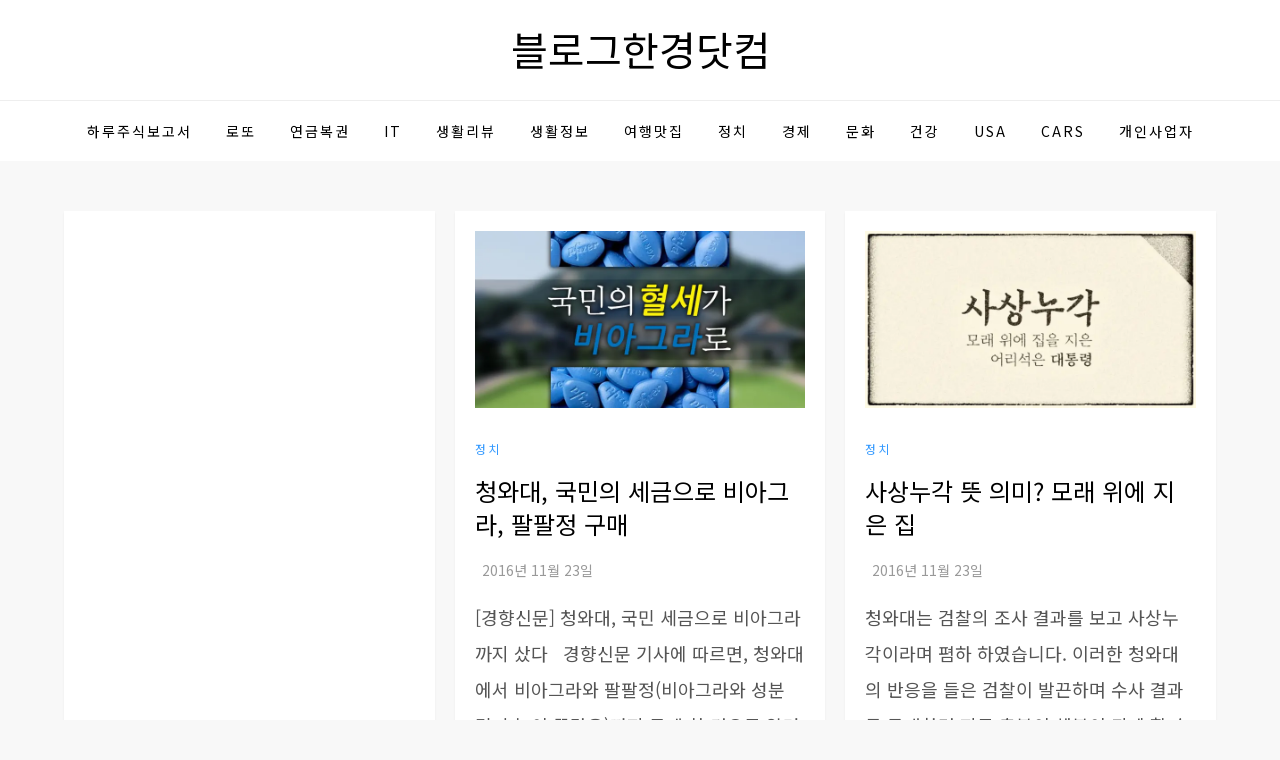

--- FILE ---
content_type: text/html; charset=utf-8
request_url: https://www.google.com/recaptcha/api2/aframe
body_size: 268
content:
<!DOCTYPE HTML><html><head><meta http-equiv="content-type" content="text/html; charset=UTF-8"></head><body><script nonce="Oe0APvSlYb_BQkS0Xjb8TQ">/** Anti-fraud and anti-abuse applications only. See google.com/recaptcha */ try{var clients={'sodar':'https://pagead2.googlesyndication.com/pagead/sodar?'};window.addEventListener("message",function(a){try{if(a.source===window.parent){var b=JSON.parse(a.data);var c=clients[b['id']];if(c){var d=document.createElement('img');d.src=c+b['params']+'&rc='+(localStorage.getItem("rc::a")?sessionStorage.getItem("rc::b"):"");window.document.body.appendChild(d);sessionStorage.setItem("rc::e",parseInt(sessionStorage.getItem("rc::e")||0)+1);localStorage.setItem("rc::h",'1768732656891');}}}catch(b){}});window.parent.postMessage("_grecaptcha_ready", "*");}catch(b){}</script></body></html>

--- FILE ---
content_type: application/javascript; charset=utf-8
request_url: https://fundingchoicesmessages.google.com/f/AGSKWxXHKxa06ZJdVGqC_5ylnuJJQbmrslxZSAnA512Vrj8jEmkD-py68UNOTbtuh1vHDHLA3pY3gRa-Zq_lMacsFOEpzKiQpXCrTGTUBTNhHtiWqS62YbdTrhDXERz99gHCTc8EHPtmfw==?fccs=W251bGwsbnVsbCxudWxsLG51bGwsbnVsbCxudWxsLFsxNzY4NzMyNjU2LDUxODAwMDAwMF0sbnVsbCxudWxsLG51bGwsW251bGwsWzcsNiw5XSxudWxsLDIsbnVsbCwiZW4iLG51bGwsbnVsbCxudWxsLG51bGwsbnVsbCwzXSwiaHR0cHM6Ly9ibG9nLmhhbmd5ZW9uZy5jb20vcGFnZS8xNzUiLG51bGwsW1s4LCJNOWxrelVhWkRzZyJdLFs5LCJlbi1VUyJdLFsxOSwiMiJdLFsxNywiWzBdIl0sWzI0LCIiXSxbMjksImZhbHNlIl1dXQ
body_size: 220
content:
if (typeof __googlefc.fcKernelManager.run === 'function') {"use strict";this.default_ContributorServingResponseClientJs=this.default_ContributorServingResponseClientJs||{};(function(_){var window=this;
try{
var np=function(a){this.A=_.t(a)};_.u(np,_.J);var op=function(a){this.A=_.t(a)};_.u(op,_.J);op.prototype.getWhitelistStatus=function(){return _.F(this,2)};var pp=function(a){this.A=_.t(a)};_.u(pp,_.J);var qp=_.Zc(pp),rp=function(a,b,c){this.B=a;this.j=_.A(b,np,1);this.l=_.A(b,_.Nk,3);this.F=_.A(b,op,4);a=this.B.location.hostname;this.D=_.Dg(this.j,2)&&_.O(this.j,2)!==""?_.O(this.j,2):a;a=new _.Og(_.Ok(this.l));this.C=new _.bh(_.q.document,this.D,a);this.console=null;this.o=new _.jp(this.B,c,a)};
rp.prototype.run=function(){if(_.O(this.j,3)){var a=this.C,b=_.O(this.j,3),c=_.dh(a),d=new _.Ug;b=_.fg(d,1,b);c=_.C(c,1,b);_.hh(a,c)}else _.eh(this.C,"FCNEC");_.lp(this.o,_.A(this.l,_.Ae,1),this.l.getDefaultConsentRevocationText(),this.l.getDefaultConsentRevocationCloseText(),this.l.getDefaultConsentRevocationAttestationText(),this.D);_.mp(this.o,_.F(this.F,1),this.F.getWhitelistStatus());var e;a=(e=this.B.googlefc)==null?void 0:e.__executeManualDeployment;a!==void 0&&typeof a==="function"&&_.Qo(this.o.G,
"manualDeploymentApi")};var sp=function(){};sp.prototype.run=function(a,b,c){var d;return _.v(function(e){d=qp(b);(new rp(a,d,c)).run();return e.return({})})};_.Rk(7,new sp);
}catch(e){_._DumpException(e)}
}).call(this,this.default_ContributorServingResponseClientJs);
// Google Inc.

//# sourceURL=/_/mss/boq-content-ads-contributor/_/js/k=boq-content-ads-contributor.ContributorServingResponseClientJs.en_US.M9lkzUaZDsg.es5.O/d=1/exm=ad_blocking_detection_executable,kernel_loader,loader_js_executable,web_iab_tcf_v2_signal_executable/ed=1/rs=AJlcJMzanTQvnnVdXXtZinnKRQ21NfsPog/m=cookie_refresh_executable
__googlefc.fcKernelManager.run('\x5b\x5b\x5b7,\x22\x5b\x5bnull,\\\x22hangyeong.com\\\x22,\\\x22AKsRol-YkkHGHX1GvR6c-jYYsgOx4xhx1fsVhG9T4rR1OTfSUmV6T-YPby0lzMZqRH6rTklH2xVlpLNa-xihwCT5qcKxp7IpD_iO5TwtuWRZRL4VvB0ylVkuPYS3gkPgKIKb5X_8DMKPuLwHQeC-_sWggH2ecv3fcw\\\\u003d\\\\u003d\\\x22\x5d,null,\x5b\x5bnull,null,null,\\\x22https:\/\/fundingchoicesmessages.google.com\/f\/AGSKWxVubv4_zxmPOMajVeduAGiM7sEL7acQHvETaaq44TOpB_jzaz6jhJUd5kIaX_lZBeKNfNiHxWtMt9VvlUnhCCfpVIVGeamrFNUtQgXg23RNKHIfrxLn-P6K446LgEnIzKTZZ-Fz3g\\\\u003d\\\\u003d\\\x22\x5d,null,null,\x5bnull,null,null,\\\x22https:\/\/fundingchoicesmessages.google.com\/el\/AGSKWxWUzk1K-uVBYyVN17AoycSO_HzC2kMBItJDKsZaVAo2kv1pIsg6PDYk2dfESwQmaPigBh-7MB26-e-KqitrcnyKGU_FnviKBTesWLDYQKbV7DhkVv9Wms5t2ErXE7EwKXf0f0hkjg\\\\u003d\\\\u003d\\\x22\x5d,null,\x5bnull,\x5b7,6,9\x5d,null,2,null,\\\x22en\\\x22,null,null,null,null,null,3\x5d,null,\\\x22Privacy and cookie settings\\\x22,\\\x22Close\\\x22,null,null,null,\\\x22Managed by Google. Complies with IAB TCF. CMP ID: 300\\\x22\x5d,\x5b2,1\x5d\x5d\x22\x5d\x5d,\x5bnull,null,null,\x22https:\/\/fundingchoicesmessages.google.com\/f\/AGSKWxU588j_-g-wXQojKDSlP9DIv_Apr6cvqaLSxC44pY4539OjuOzYMSLvNjUdSvn9Ko5gw-y-JXcyAa_fJr-Svchnke_6CMfTXEjdccaqVjIF2mUyNcNVvVxUw368rEpCHbufl8Zuzg\\u003d\\u003d\x22\x5d\x5d');}

--- FILE ---
content_type: application/javascript; charset=utf-8
request_url: https://fundingchoicesmessages.google.com/f/AGSKWxUgNtEP87IFC87hXmIH8jvZqX_GjV3Sb5012x57_QhaRaH09Pc_jDTXOQVblkWUIMdoz7_2dteuDixqHF9YBQDzU_lTpcvOVZ-RLPqEX-vUWZ5EFjDguHF62VLk8yUE4BhdJt8TCG0aKF4glmlHTBUAp3jUc2PJhWgPFLpDznGLBbF9DQCjRH4Yt_hZ/_/advtBanner./adVisit./adnet./adpatch./ads/ads_
body_size: -1290
content:
window['121050ea-8c1c-4326-bf9d-62e9b1354e5e'] = true;